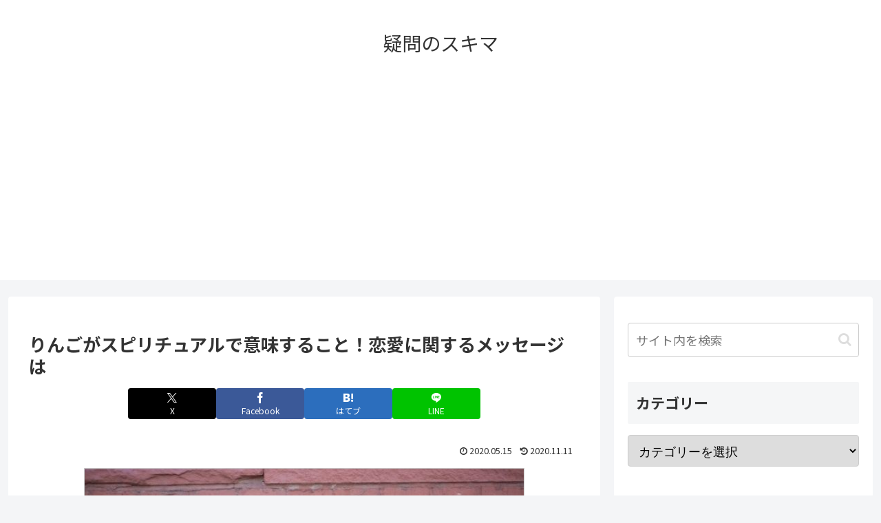

--- FILE ---
content_type: text/html; charset=utf-8
request_url: https://www.google.com/recaptcha/api2/aframe
body_size: 268
content:
<!DOCTYPE HTML><html><head><meta http-equiv="content-type" content="text/html; charset=UTF-8"></head><body><script nonce="gGq6yuYHkTWscXcGfESXLQ">/** Anti-fraud and anti-abuse applications only. See google.com/recaptcha */ try{var clients={'sodar':'https://pagead2.googlesyndication.com/pagead/sodar?'};window.addEventListener("message",function(a){try{if(a.source===window.parent){var b=JSON.parse(a.data);var c=clients[b['id']];if(c){var d=document.createElement('img');d.src=c+b['params']+'&rc='+(localStorage.getItem("rc::a")?sessionStorage.getItem("rc::b"):"");window.document.body.appendChild(d);sessionStorage.setItem("rc::e",parseInt(sessionStorage.getItem("rc::e")||0)+1);localStorage.setItem("rc::h",'1764424471877');}}}catch(b){}});window.parent.postMessage("_grecaptcha_ready", "*");}catch(b){}</script></body></html>